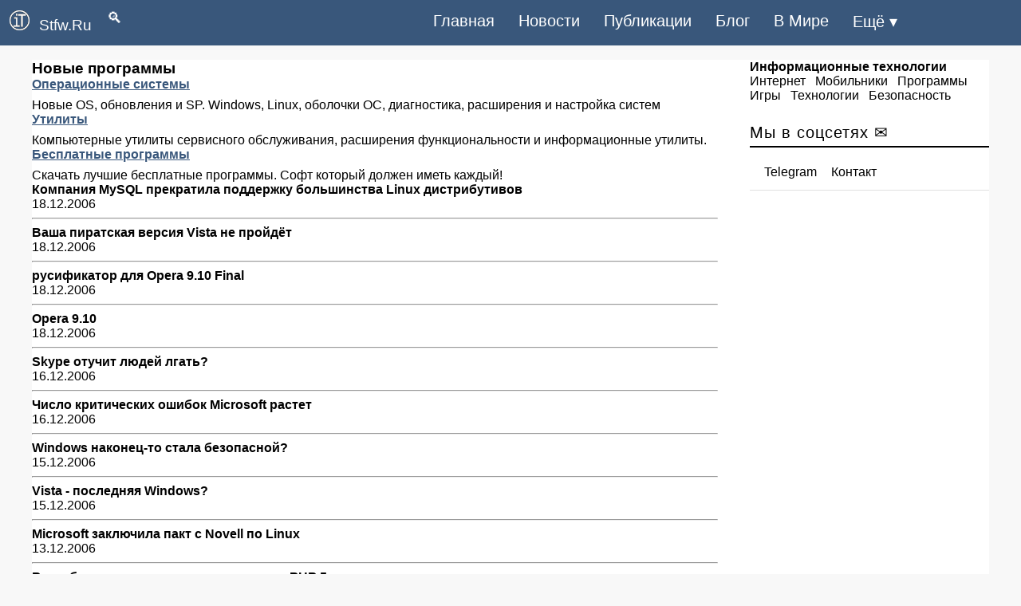

--- FILE ---
content_type: text/html; charset=UTF-8
request_url: https://stfw.ru/list.php?c=soft&s=date&w=desc&d=2350
body_size: 5435
content:
<!DOCTYPE html>
<html lang="ru">
<head>
<meta charset="UTF-8">
<title>Новые программы - Stfw.Ru</title>
<meta name="description" content="Каталог программ для Windows и Linux, новые версии, лучшие программы, прямая ссылка на закачку.">
<meta name="keywords" content="новые, программы, программы, компьютеры, интернет, технологии, сети, программирование">
<meta property="og:site_name" content="Stfw.Ru">
<meta property="og:type" content="article">
<meta property="og:title" content="Новые программы - Stfw.Ru">
<meta property="og:description" content="Каталог программ для Windows и Linux, новые версии, лучшие программы, прямая ссылка на закачку.">
<meta property="og:image" content="">
<meta name="telegram:channel" content="@stfw_ru">
<link rel="alternate" type="application/rss+xml" title='Stfw.Ru: RSS' href="https://stfw.ru/rss.php">
<link rel="canonical" href="https://stfw.ru/list.php?c=soft&amp;s=date&amp;w=desc&amp;d=2350">
<link rel="shortcut icon" href="favicon.ico">
<meta name="viewport" content="width=device-width,initial-scale=1">
<meta name="theme-color" content="#39577b">

<style>
.left_cell img,.section{position:relative}
.left_cell img{pointer-events:none}
.group img,.left_cell img,.section,.short6 img,body{width:100%}
a,body{color:#000}
a,a:hover{text-decoration:none}
.story-full a,a:active,a:hover{text-decoration:underline}
#footer,.clear,.clr,.row:after{clear:both}
.clear,.section,.short6,.story-short{overflow:hidden}
body,div,h1,h2,h3,h4,h5,html,input,li,p,ul{margin:0;padding:0;list-style-type:none;border:0;outline:0;vertical-align:baseline}
body{font:400 16px PT Sans,Arial,Helvetica,sans-serif;background:#f8f8f8}
input{background:inherit}
.rcol{float:right!important}
.soc_vidgets .tabs2,.soc_vidgets .tabs2 li{padding:0 10px}
.short6 img{padding:15px 0 0}
.news-block a,.short6 a{font-size:16px;font-weight:700}
.bc_title{font-size:20px;text-align:left;padding:5px 0;border-bottom:2px solid #000;letter-spacing:1px;font-weight:400;margin-bottom:10px}
#navi,.story-full h1,b{font-weight:700}
.bc{margin-bottom:20px}
.news-block{border-bottom:dashed 1px #e1e1e1;padding:10px 0}
.news-block:last-child{border:none}
.box{display:none;padding:0}
.box.visible{display:block}
.tabs2{height:43px;border-bottom:solid 1px #e1e1e1}
.tabs2 li,.tabs2 li.current{cursor:pointer;text-align:center;line-height:41px;float:left;color:#061f37;font-size:16px;padding:0 8px}
.tabs2 li.current{color:#000}
.story-short{margin:0 0 10px;line-height:1.3em;max-height:150px;border-bottom:dashed 1px #e1e1e1}
.story-short:last-child{border:none;margin-bottom:0}
.left_cell{display:table-cell;vertical-align:top}
.short6 .mcat,.story-short .mcat{display:block;margin:5px 0 10px}
.short6 .mcat li,.story-short .mcat li{float:left;padding-right:7px;color:#818181;font-size:15px}
.short1,.short1 a{padding-right:7px;color:#818181;font-size:13px;}
.short6{max-height:none;width:48%;float:left;height:240px;margin:5px 15px 15px 0!important;border-bottom:dashed 1px #e1e1e1}

#navi em a,.bbcodes{color:#000}
.story-full h1{font-size:25px;color:#000;font-family:'PT Sans',sans-serif;line-height:1.2em;padding:10px}
#navi em a{font-size:16px}
#navi{margin:35px 0 25px;text-align:center}
#navi em{padding:4px 15px;font-style:normal}
#navi em a:hover{text-decoration:none}
#navi span{padding:0 7px;font-size:15px}
#footer{max-width:100%;background:no-repeat #fff;border-top:solid 3px #000;z-index:100}
#footer .message{margin:30px 0;font-size:12px;line-height:1.3em;float:left}
#footer .message p{padding-bottom:5px}
#counters{float:right}
#counters .count{float:right;margin:0 5px 0 0}
.bbcodes{background:#fff;border:1px solid #000;padding:1px 12px 3px;margin:20px 0 0;line-height:1px;height:25px;cursor:pointer}
header,nav{display:block}
a:focus{outline:dotted thin}
h1,h2,h3,h4,h5{font-size:1.2em}
img{border:0}
blockquote{background:#f9f9f9;border-left:5px solid #818181;margin:1em 10px;padding:.5em 10px;font-style:italic}
input{font-family:inherit;font-size:100%;line-height:normal}
input[type=checkbox]{box-sizing:border-box;padding:0}
input::-moz-focus-inner{border:0;padding:0}
.container-12{margin:75px auto 0;width:1200px;background:#fff}
.grid-12,.grid-3,.grid-9{display:inline;float:left}
.container-12 .grid-3{width:300px}
.container-12 .grid-9{width:860px}
.container-12 .grid-12{width:1180px}
@media only screen and (min-width:960px) and (max-width:1199px){.container-12{width:960px}
.container-12 .grid-3{width:300px}
.container-12 .grid-9{width:620px}
.container-12 .grid-12{width:940px}
.story-short{width:100%;margin:0!important}
}
@media only screen and (min-width:720px) and (max-width:959px){.container-12{width:720px}
.container-12 .grid-3{width:300px}
.container-12 .grid-9{width:380px}
.container-12 .grid-12{width:700px;position:relative}
.story-short{width:100%}
}
@media only screen and (max-width:719px){.short6,.story-short{margin:0!important}
.container-12{padding:0 10px;width:90%}
.grid-12,.grid-3,.grid-9{width:100%;margin-left:0;margin-right:0}
.container-12 .grid-12,.container-12 .grid-3,.container-12 .grid-9,.story-short{width:100%}
#navi{float:left;margin:25px 15px}
#counters{clear:both;margin:20px 0;float:left}
.soc_title{width:248px}
.short6{margin:0 10px!important}
}
#dingvar,#dingvariou-nukosubals{font-size:1.2rem;float:left;color:#fff;font-weight:500;text-decoration:none}
@media only screen and (max-width:1199px){.short6,.story-short{margin:0!important}
.short6{margin:0;max-height:none!important;height:auto;float:left;margin-bottom:10px!important}
}

header,nav ul{display:table}
nav,nav ul{float:right}
header{z-index:999999;top:0;position:sticky;position:fixed;width:100%;background-color:#39577b;padding:0 0 1px}
.kedescrab-meganing img{padding-right:12px;padding-left:12px;margin-right:auto;margin-left:auto}
@media (min-width:1200px){.kedescrab-meganing{max-width:1140px}
}
#dingvariou-nukosubals{padding:13px 0}
#dingvar{padding:12px 0}
nav ul li{float:left;list-style-type:none}
nav ul li:last-child{padding-right:0}
nav ul li a{color:#fff;font-size:20px;padding:15px;display:inline-block}
nav ul li a:hover{background-color:#062735;color:#fff}
.municaton-centralized{font-size:35px;color:#fff;font-weight:500;text-decoration:none;padding:6px 0}
input[type=checkbox],label{display:none}
@media only screen and (max-width:967px){nav,nav ul li{padding:0}
input[type=checkbox]:checked~nav,nav ul li a{display:block}
input[type=checkbox]{position:absolute;top:-7777px;left:-7777px;background:0 0}
input[type=checkbox]:focus{background:0 0}
label{float:right;display:inline-block;cursor:pointer;margin-right:23px}
nav{display:none;position:absolute;right:0;top:65px;background-color:#073144;z-index:99}
nav ul{width:auto}
nav ul li{float:none;width:100%;display:table}
nav ul li a{color:#fff;font-size:15px;padding:11px 32px;border-bottom:1px solid rgba(230,227,227,.1)}
}
@media only screen and (max-width:360px){label{padding:2px 0}
#dingvariou-nukosubals{font-size:1.1rem;padding:15px 0}
nav{top:50px}
.story-short img{display:none}
}
.short2,.story-full a{color:#39577b}
.short2{padding-bottom:8px;font-size:16px;font-weight:700}
.short2 li,.story-full li{margin:20px;list-style-type:disc}

</style>
</head>
<body>

 <header>
<div class="kedescrab-meganing"> 
 <a href="https://stfw.ru/" id="dingvariou-nukosubals"><img src="https://blog.stfw.ru/skins/stfw/img/logo.png" alt="Информационные технологии" width="25" height="25">Stfw.Ru</a><a href="https://stfw.ru/search.html" id="dingvar">&emsp;&#128269;</a>
 <label for="doksoading" class="municaton-centralized">&#8801;</label>
 <input type="checkbox" id="doksoading"> 
 <nav> 
 <ul> 
<li><a href="https://stfw.ru/">Главная</a></li> 
 <li><a href="https://stfw.ru/new/">Новости</a></li><li><a href="https://stfw.ru/article/">Публикации</a></li><li><a href="https://blog.stfw.ru">Блог</a></li><li><a href="https://news.stfw.ru/">В Мире</a></li><li><a href="https://stfw.ru/sitemap.html">Ещё &#9662;</a></li>
 </ul> 
 </nav> 
 </div> 
</header><div class="container-12"><div class="grid-9">
<div class="bc group">

<h1>Новые программы</h1>


<!----><div class="story-full group">
<div class="short2"><a href="list.php?c=sys_os"  title="Операционные системы">Операционные системы</a></div> Новые OS, обновления и SP. Windows, Linux, оболочки ОС, диагностика, расширения и настройка систем</div><div class="story-full group">
<div class="short2"><a href="list.php?c=files"  title="Утилиты">Утилиты</a></div> Компьютерные утилиты сервисного обслуживания, расширения функциональности и информационные утилиты.</div><div class="story-full group">
<div class="short2"><a href="list.php?c=download"  title="Бесплатные программы">Бесплатные программы</a></div> Скачать лучшие бесплатные программы. Софт который должен иметь каждый!</div><b><a href="page.php?id=4417">Компания MySQL прекратила поддержку большинства Linux дистрибутивов</a> </b><br> 18.12.2006<hr><b><a href="page.php?id=4416">Ваша пиратская версия Vista не пройдёт</a> </b><br> 18.12.2006<hr><b><a href="page.php?id=4414">русификатор для Opera 9.10 Final</a> </b><br> 18.12.2006<hr><b><a href="page.php?id=4413">Opera 9.10</a> </b><br> 18.12.2006<hr><b><a href="page.php?id=4412">Skype отучит людей лгать?</a> </b><br> 16.12.2006<hr><b><a href="page.php?id=4411">Число критических ошибок Microsoft растет</a> </b><br> 16.12.2006<hr><b><a href="page.php?id=4408">Windows наконец-то стала безопасной?</a> </b><br> 15.12.2006<hr><b><a href="page.php?id=4407">Vista - последняя Windows?</a> </b><br> 15.12.2006<hr><b><a href="page.php?id=4397">Microsoft заключила пакт с Novell по Linux</a> </b><br> 13.12.2006<hr><b><a href="page.php?id=4395">Разработчики не спешат переходить на PHP 5</a> </b><br> 13.12.2006<hr><b><a href="page.php?id=4388">EVEREST Ultimate Edition 2006</a> </b><br> 13.12.2006<hr><b><a href="page.php?id=4387">SmartFTP 2.0.1000.4</a> </b><br> 13.12.2006<hr><b><a href="page.php?id=4382">QIP PDA Build 1000 (Testers Build).</a> </b><br> 12.12.2006<hr><b><a href="page.php?id=4381">QIP 2005 (7995)</a> </b><br> 12.12.2006<hr><b><a href="page.php?id=4380">OpenOffice 2.1.0</a> </b><br> 12.12.2006<hr><b><a href="page.php?id=4377">Firefox 3.0 Alpha 1</a> </b><br> 11.12.2006<hr><b><a href="page.php?id=4376">Vista позволит неплохо заработать</a> </b><br> 11.12.2006<hr><b><a href="page.php?id=4374">FlashGet 1.80 Beta 3</a> </b><br> 08.12.2006<hr><b><a href="page.php?id=4371">Microsoft Windows Vista MSDN Final Rus</a> </b><br> 08.12.2006<hr><b><a href="page.php?id=4366">TweakVI 1.0.1026: твикер для Vista</a> </b><br> 08.12.2006<hr><b><a href="page.php?id=4362">Opera 9.10 (8670) Beta</a> </b><br> 06.12.2006<hr><b><a href="page.php?id=4361">ICQ 6 Preview</a> </b><br> 06.12.2006<hr><b><a href="page.php?id=4348">Expression Web</a> </b><br> 06.12.2006<hr><b><a href="page.php?id=4347">WinRAR 3.62</a> </b><br> 06.12.2006<hr><b><a href="page.php?id=4343">Damn Small Linux 3.1</a> </b><br> 05.12.2006<hr><b><a href="page.php?id=4333">HP IQ770 &quot;Crossfire&quot; - &quot;таблетка&quot; с Windows Vista</a> </b><br> 04.12.2006<hr><b><a href="page.php?id=4332">WordPerfect будет поддерживать ODF и Open XML</a> </b><br> 04.12.2006<hr><b><a href="page.php?id=4331">Opera 9.10 (8666) Beta</a> </b><br> 04.12.2006<hr><b><a href="page.php?id=4323">Официально: Vista и Office</a> </b><br> 01.12.2006<hr><b><a href="page.php?id=4321">90 млн. коробок с Windows Vista</a> </b><br> 01.12.2006<hr><b><a href="page.php?id=4312">PowerDVD 7.0.2211</a> </b><br> 29.11.2006<hr><b><a href="page.php?id=4307">Проведен опрос о любимых браузерах пользователей Интернета.</a> </b><br> 29.11.2006<hr><b><a href="page.php?id=4299">Opera 9.10 Build 8660</a> </b><br> 27.11.2006<hr><b><a href="page.php?id=4298">mIRC 6.21</a> </b><br> 27.11.2006<hr><b><a href="page.php?id=4295">Шина SPI в чипсетах VIA позволит обновлять BIOS при выключенном ПК</a> </b><br> 24.11.2006<hr><b><a href="page.php?id=4292">Windows Server 2008 Centro: серверная ОС с интерфейсом AeroGlass?</a> </b><br> 23.11.2006<hr><b><a href="page.php?id=4291">К Vista подготовилась даже Nero</a> </b><br> 23.11.2006<hr><b><a href="page.php?id=4288">Winamp 5.32</a> </b><br> 23.11.2006<hr><b><a href="page.php?id=4285">FlashGet 1.80 Beta 1</a> </b><br> 22.11.2006<hr><b><a href="page.php?id=4282">NOD32 Antivirus System 2.70.16</a> </b><br> 21.11.2006<hr><b><a href="page.php?id=4278">Spad - новая экспериментальная файловая система для Linux</a> </b><br> 20.11.2006<hr><b><a href="page.php?id=4275">Миграция на Windows Vista: что нужно знать</a> </b><br> 20.11.2006<hr><b><a href="page.php?id=4270">Virtual CD 8.0.0.6</a> </b><br> 20.11.2006<hr><b><a href="page.php?id=4264">AOL выпустила финальную версию AIM 6</a> </b><br> 17.11.2006<hr><b><a href="page.php?id=4263">Microsoft рассказала о процессе разработки Windows Vista</a> </b><br> 17.11.2006<hr><b><a href="page.php?id=4262">The Bat! для Windows Vista</a> </b><br> 17.11.2006<hr><b><a href="page.php?id=4258">Windows Vista: особенности лицензирования</a> </b><br> 16.11.2006<hr><b><a href="page.php?id=4257">Ноябрьский &quot;вторник патчей&quot; Microsoft</a> </b><br> 16.11.2006<hr><b><a href="page.php?id=4256">Антифишинговый инструмент IE 7 проигрывает Firefox 2</a> </b><br> 16.11.2006<hr><b><a href="page.php?id=4254">WinZip 11</a> </b><br> 16.11.2006<hr><div class="paging"><span class="pagenav_first"><a href="list.php?c=soft&amp;s=date&amp;w=desc&amp;d=0">&lt;&lt;</a></span><span class="pagenav_prev"><a href="list.php?c=soft&amp;s=date&amp;w=desc&amp;d=2300">&lt;</a></span> <span class="pagenav_pages"><a href="list.php?c=soft&amp;s=date&amp;w=desc&amp;d=0">1</a></span><span class="pagenav_pages"><a href="list.php?c=soft&amp;s=date&amp;w=desc&amp;d=200">5</a></span><span class="pagenav_pages"><a href="list.php?c=soft&amp;s=date&amp;w=desc&amp;d=450">10</a></span><span class="pagenav_pages"><a href="list.php?c=soft&amp;s=date&amp;w=desc&amp;d=2200">45</a></span><span class="pagenav_pages"><a href="list.php?c=soft&amp;s=date&amp;w=desc&amp;d=2250">46</a></span><span class="pagenav_pages"><a href="list.php?c=soft&amp;s=date&amp;w=desc&amp;d=2300">47</a></span><span class="pagenav_current"><a href="list.php?c=soft&amp;s=date&amp;w=desc&amp;d=2350">48</a></span><span class="pagenav_pages"><a href="list.php?c=soft&amp;s=date&amp;w=desc&amp;d=2400">49</a></span><span class="pagenav_pages"><a href="list.php?c=soft&amp;s=date&amp;w=desc&amp;d=2450">50</a></span><span class="pagenav_pages"><a href="list.php?c=soft&amp;s=date&amp;w=desc&amp;d=2500">51</a></span> <span class="pagenav_next"><a href="list.php?c=soft&amp;s=date&amp;w=desc&amp;d=2400">&gt;</a></span><span class="pagenav_last"><a href="list.php?c=soft&amp;s=date&amp;w=desc&amp;d=3350">&gt;&gt;</a></span></div>


 </div>
 </div>
 <div class="grid-3 rcol">
<div class="soc_title">
	<b>Информационные технологии</b>
	</div>
<div class="bc">
<a href="https://stfw.ru/internet/">Интернет</a>&ensp; <a href="https://stfw.ru/mobile/">Мобильники</a>&ensp; <a href="https://stfw.ru/soft/">Программы</a>&ensp; <a href="https://stfw.ru/games/">Игры</a>&ensp; <a href="https://stfw.ru/hard/">Технологии</a>&ensp; <a href="https://stfw.ru/hack/">Безопасность</a></div>

<div class="bc">
<div id="yandex_rtb_R-A-31136-2"></div>
</div>

<div class="bc_title">
Мы в соцсетях &#9993;
</div>
<div class="bc">
<div class="section soc_vidgets">
<ul class="tabs2">
<li class="current"><a href="tg://resolve?domain=stfw_ru">Telegram</a></li>
<li><a href="https://vk.com/itnews" rel="nofollow">Контакт</a></li></ul>
</div>
</div>
</div>
</div><footer>
<div class="container-12">
<div id="footer">
<div class="grid-12">
<div class="row">
 <div class="message" style="margin:0">
<p><a href="https://stfw.ru/contact.html">Контакты</a> | <a href="https://stfw.ru/about.html">Редакция</a> | <a href="https://stfw.ru/archives.html">Архив</a> <small>&copy; 2004-2023 Stfw.Ru</small></p></div>
 </div>
 <div id="counters">
 <div class="count"><small></small></div>
</div>
</div>
</div> 
</div>
</footer>
<script>
 (function(w, d, n, s, t) {
	 setTimeout(function() {
 w[n] = w[n] || [];
 w[n].push(function() {
 Ya.Context.AdvManager.render({
 blockId: "R-A-31136-2",
 renderTo: "yandex_rtb_R-A-31136-2",
 async: true
 });
Ya.Context.AdvManager.render({
blockId: "R-A-31136-5",
renderTo: "yandex_rtb_R-A-31136-5",
async: true
 });
 });
 t = d.getElementsByTagName("script")[0];
 s = d.createElement("script");
 s.type = "text/javascript";
 s.src = "//an.yandex.ru/system/context.js";
 s.async = true;
 t.parentNode.insertBefore(s, t);
 }, 1000);
 })(this, this.document, "yandexContextAsyncCallbacks");
</script>
</body>
</html>